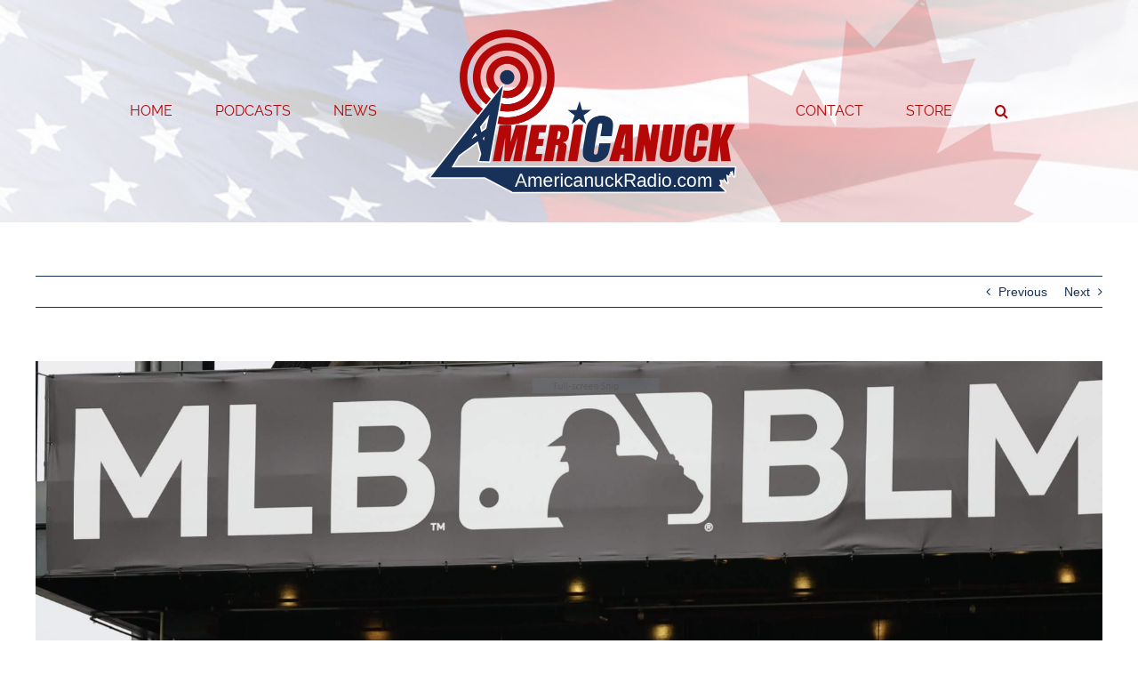

--- FILE ---
content_type: text/html; charset=UTF-8
request_url: https://americanuckradio.com/current-events/major-league-baseball-offshores-jobs-to-china-to-form-stronger-relationship-with-ccp/
body_size: 14574
content:
<!DOCTYPE html>
<html class="avada-html-layout-wide avada-html-header-position-top" lang="en" prefix="og: http://ogp.me/ns# fb: http://ogp.me/ns/fb#">
<head>
	<meta http-equiv="X-UA-Compatible" content="IE=edge" />
	<meta http-equiv="Content-Type" content="text/html; charset=utf-8"/>
	<meta name="viewport" content="width=device-width, initial-scale=1" />
	<title>Major League Baseball Offshores Jobs to China to Form Stronger Relationship with CCP &#8211; Americanuck Radio</title>
<meta name='robots' content='max-image-preview:large' />
<link rel='dns-prefetch' href='//www.googletagmanager.com' />
<link rel="alternate" type="application/rss+xml" title="Americanuck Radio &raquo; Feed" href="https://americanuckradio.com/feed/" />
<link rel="alternate" type="application/rss+xml" title="Americanuck Radio &raquo; Comments Feed" href="https://americanuckradio.com/comments/feed/" />
					<link rel="shortcut icon" href="https://americanuckradio.com/wp-content/uploads/2021/04/amcaleaf.png" type="image/x-icon" />
		
					<!-- Apple Touch Icon -->
			<link rel="apple-touch-icon" sizes="180x180" href="https://americanuckradio.com/wp-content/uploads/2021/04/amcaleaf.png">
		
					<!-- Android Icon -->
			<link rel="icon" sizes="192x192" href="https://americanuckradio.com/wp-content/uploads/2021/04/amcaleaf.png">
		
					<!-- MS Edge Icon -->
			<meta name="msapplication-TileImage" content="https://americanuckradio.com/wp-content/uploads/2021/04/amcaleaf.png">
				<link rel="alternate" type="application/rss+xml" title="Americanuck Radio &raquo; Major League Baseball Offshores Jobs to China to Form Stronger Relationship with CCP Comments Feed" href="https://americanuckradio.com/current-events/major-league-baseball-offshores-jobs-to-china-to-form-stronger-relationship-with-ccp/feed/" />

		<meta property="og:title" content="Major League Baseball Offshores Jobs to China to Form Stronger Relationship with CCP"/>
		<meta property="og:type" content="article"/>
		<meta property="og:url" content="https://americanuckradio.com/current-events/major-league-baseball-offshores-jobs-to-china-to-form-stronger-relationship-with-ccp/"/>
		<meta property="og:site_name" content="Americanuck Radio"/>
		<meta property="og:description" content="By Eric Lendrum

September 30, 2021

-American Greatness

&nbsp;

Major League Baseball (MLB) is expanding its operations in China and shipping more jobs to the Communist nation at the expense of American employees, ostensibly seeking to forge a stronger relationship with the ruling Chinese Communist Party (CCP), according to the Washington Free Beacon.

As reported by one"/>

									<meta property="og:image" content="https://americanuckradio.com/wp-content/uploads/2021/09/Capture-57.png"/>
							<script type="text/javascript">
/* <![CDATA[ */
window._wpemojiSettings = {"baseUrl":"https:\/\/s.w.org\/images\/core\/emoji\/14.0.0\/72x72\/","ext":".png","svgUrl":"https:\/\/s.w.org\/images\/core\/emoji\/14.0.0\/svg\/","svgExt":".svg","source":{"concatemoji":"https:\/\/americanuckradio.com\/wp-includes\/js\/wp-emoji-release.min.js?ver=6.4.7"}};
/*! This file is auto-generated */
!function(i,n){var o,s,e;function c(e){try{var t={supportTests:e,timestamp:(new Date).valueOf()};sessionStorage.setItem(o,JSON.stringify(t))}catch(e){}}function p(e,t,n){e.clearRect(0,0,e.canvas.width,e.canvas.height),e.fillText(t,0,0);var t=new Uint32Array(e.getImageData(0,0,e.canvas.width,e.canvas.height).data),r=(e.clearRect(0,0,e.canvas.width,e.canvas.height),e.fillText(n,0,0),new Uint32Array(e.getImageData(0,0,e.canvas.width,e.canvas.height).data));return t.every(function(e,t){return e===r[t]})}function u(e,t,n){switch(t){case"flag":return n(e,"\ud83c\udff3\ufe0f\u200d\u26a7\ufe0f","\ud83c\udff3\ufe0f\u200b\u26a7\ufe0f")?!1:!n(e,"\ud83c\uddfa\ud83c\uddf3","\ud83c\uddfa\u200b\ud83c\uddf3")&&!n(e,"\ud83c\udff4\udb40\udc67\udb40\udc62\udb40\udc65\udb40\udc6e\udb40\udc67\udb40\udc7f","\ud83c\udff4\u200b\udb40\udc67\u200b\udb40\udc62\u200b\udb40\udc65\u200b\udb40\udc6e\u200b\udb40\udc67\u200b\udb40\udc7f");case"emoji":return!n(e,"\ud83e\udef1\ud83c\udffb\u200d\ud83e\udef2\ud83c\udfff","\ud83e\udef1\ud83c\udffb\u200b\ud83e\udef2\ud83c\udfff")}return!1}function f(e,t,n){var r="undefined"!=typeof WorkerGlobalScope&&self instanceof WorkerGlobalScope?new OffscreenCanvas(300,150):i.createElement("canvas"),a=r.getContext("2d",{willReadFrequently:!0}),o=(a.textBaseline="top",a.font="600 32px Arial",{});return e.forEach(function(e){o[e]=t(a,e,n)}),o}function t(e){var t=i.createElement("script");t.src=e,t.defer=!0,i.head.appendChild(t)}"undefined"!=typeof Promise&&(o="wpEmojiSettingsSupports",s=["flag","emoji"],n.supports={everything:!0,everythingExceptFlag:!0},e=new Promise(function(e){i.addEventListener("DOMContentLoaded",e,{once:!0})}),new Promise(function(t){var n=function(){try{var e=JSON.parse(sessionStorage.getItem(o));if("object"==typeof e&&"number"==typeof e.timestamp&&(new Date).valueOf()<e.timestamp+604800&&"object"==typeof e.supportTests)return e.supportTests}catch(e){}return null}();if(!n){if("undefined"!=typeof Worker&&"undefined"!=typeof OffscreenCanvas&&"undefined"!=typeof URL&&URL.createObjectURL&&"undefined"!=typeof Blob)try{var e="postMessage("+f.toString()+"("+[JSON.stringify(s),u.toString(),p.toString()].join(",")+"));",r=new Blob([e],{type:"text/javascript"}),a=new Worker(URL.createObjectURL(r),{name:"wpTestEmojiSupports"});return void(a.onmessage=function(e){c(n=e.data),a.terminate(),t(n)})}catch(e){}c(n=f(s,u,p))}t(n)}).then(function(e){for(var t in e)n.supports[t]=e[t],n.supports.everything=n.supports.everything&&n.supports[t],"flag"!==t&&(n.supports.everythingExceptFlag=n.supports.everythingExceptFlag&&n.supports[t]);n.supports.everythingExceptFlag=n.supports.everythingExceptFlag&&!n.supports.flag,n.DOMReady=!1,n.readyCallback=function(){n.DOMReady=!0}}).then(function(){return e}).then(function(){var e;n.supports.everything||(n.readyCallback(),(e=n.source||{}).concatemoji?t(e.concatemoji):e.wpemoji&&e.twemoji&&(t(e.twemoji),t(e.wpemoji)))}))}((window,document),window._wpemojiSettings);
/* ]]> */
</script>
<link rel='stylesheet' id='tsvg-block-css-css' href='https://americanuckradio.com/wp-content/plugins/gallery-videos/admin/css/tsvg-block.css?ver=2.4.9' type='text/css' media='all' />
<style id='wp-emoji-styles-inline-css' type='text/css'>

	img.wp-smiley, img.emoji {
		display: inline !important;
		border: none !important;
		box-shadow: none !important;
		height: 1em !important;
		width: 1em !important;
		margin: 0 0.07em !important;
		vertical-align: -0.1em !important;
		background: none !important;
		padding: 0 !important;
	}
</style>
<link rel='stylesheet' id='wp-block-library-css' href='https://americanuckradio.com/wp-includes/css/dist/block-library/style.min.css?ver=6.4.7' type='text/css' media='all' />
<style id='wp-block-library-theme-inline-css' type='text/css'>
.wp-block-audio figcaption{color:#555;font-size:13px;text-align:center}.is-dark-theme .wp-block-audio figcaption{color:hsla(0,0%,100%,.65)}.wp-block-audio{margin:0 0 1em}.wp-block-code{border:1px solid #ccc;border-radius:4px;font-family:Menlo,Consolas,monaco,monospace;padding:.8em 1em}.wp-block-embed figcaption{color:#555;font-size:13px;text-align:center}.is-dark-theme .wp-block-embed figcaption{color:hsla(0,0%,100%,.65)}.wp-block-embed{margin:0 0 1em}.blocks-gallery-caption{color:#555;font-size:13px;text-align:center}.is-dark-theme .blocks-gallery-caption{color:hsla(0,0%,100%,.65)}.wp-block-image figcaption{color:#555;font-size:13px;text-align:center}.is-dark-theme .wp-block-image figcaption{color:hsla(0,0%,100%,.65)}.wp-block-image{margin:0 0 1em}.wp-block-pullquote{border-bottom:4px solid;border-top:4px solid;color:currentColor;margin-bottom:1.75em}.wp-block-pullquote cite,.wp-block-pullquote footer,.wp-block-pullquote__citation{color:currentColor;font-size:.8125em;font-style:normal;text-transform:uppercase}.wp-block-quote{border-left:.25em solid;margin:0 0 1.75em;padding-left:1em}.wp-block-quote cite,.wp-block-quote footer{color:currentColor;font-size:.8125em;font-style:normal;position:relative}.wp-block-quote.has-text-align-right{border-left:none;border-right:.25em solid;padding-left:0;padding-right:1em}.wp-block-quote.has-text-align-center{border:none;padding-left:0}.wp-block-quote.is-large,.wp-block-quote.is-style-large,.wp-block-quote.is-style-plain{border:none}.wp-block-search .wp-block-search__label{font-weight:700}.wp-block-search__button{border:1px solid #ccc;padding:.375em .625em}:where(.wp-block-group.has-background){padding:1.25em 2.375em}.wp-block-separator.has-css-opacity{opacity:.4}.wp-block-separator{border:none;border-bottom:2px solid;margin-left:auto;margin-right:auto}.wp-block-separator.has-alpha-channel-opacity{opacity:1}.wp-block-separator:not(.is-style-wide):not(.is-style-dots){width:100px}.wp-block-separator.has-background:not(.is-style-dots){border-bottom:none;height:1px}.wp-block-separator.has-background:not(.is-style-wide):not(.is-style-dots){height:2px}.wp-block-table{margin:0 0 1em}.wp-block-table td,.wp-block-table th{word-break:normal}.wp-block-table figcaption{color:#555;font-size:13px;text-align:center}.is-dark-theme .wp-block-table figcaption{color:hsla(0,0%,100%,.65)}.wp-block-video figcaption{color:#555;font-size:13px;text-align:center}.is-dark-theme .wp-block-video figcaption{color:hsla(0,0%,100%,.65)}.wp-block-video{margin:0 0 1em}.wp-block-template-part.has-background{margin-bottom:0;margin-top:0;padding:1.25em 2.375em}
</style>
<style id='classic-theme-styles-inline-css' type='text/css'>
/*! This file is auto-generated */
.wp-block-button__link{color:#fff;background-color:#32373c;border-radius:9999px;box-shadow:none;text-decoration:none;padding:calc(.667em + 2px) calc(1.333em + 2px);font-size:1.125em}.wp-block-file__button{background:#32373c;color:#fff;text-decoration:none}
</style>
<style id='global-styles-inline-css' type='text/css'>
body{--wp--preset--color--black: #000000;--wp--preset--color--cyan-bluish-gray: #abb8c3;--wp--preset--color--white: #ffffff;--wp--preset--color--pale-pink: #f78da7;--wp--preset--color--vivid-red: #cf2e2e;--wp--preset--color--luminous-vivid-orange: #ff6900;--wp--preset--color--luminous-vivid-amber: #fcb900;--wp--preset--color--light-green-cyan: #7bdcb5;--wp--preset--color--vivid-green-cyan: #00d084;--wp--preset--color--pale-cyan-blue: #8ed1fc;--wp--preset--color--vivid-cyan-blue: #0693e3;--wp--preset--color--vivid-purple: #9b51e0;--wp--preset--gradient--vivid-cyan-blue-to-vivid-purple: linear-gradient(135deg,rgba(6,147,227,1) 0%,rgb(155,81,224) 100%);--wp--preset--gradient--light-green-cyan-to-vivid-green-cyan: linear-gradient(135deg,rgb(122,220,180) 0%,rgb(0,208,130) 100%);--wp--preset--gradient--luminous-vivid-amber-to-luminous-vivid-orange: linear-gradient(135deg,rgba(252,185,0,1) 0%,rgba(255,105,0,1) 100%);--wp--preset--gradient--luminous-vivid-orange-to-vivid-red: linear-gradient(135deg,rgba(255,105,0,1) 0%,rgb(207,46,46) 100%);--wp--preset--gradient--very-light-gray-to-cyan-bluish-gray: linear-gradient(135deg,rgb(238,238,238) 0%,rgb(169,184,195) 100%);--wp--preset--gradient--cool-to-warm-spectrum: linear-gradient(135deg,rgb(74,234,220) 0%,rgb(151,120,209) 20%,rgb(207,42,186) 40%,rgb(238,44,130) 60%,rgb(251,105,98) 80%,rgb(254,248,76) 100%);--wp--preset--gradient--blush-light-purple: linear-gradient(135deg,rgb(255,206,236) 0%,rgb(152,150,240) 100%);--wp--preset--gradient--blush-bordeaux: linear-gradient(135deg,rgb(254,205,165) 0%,rgb(254,45,45) 50%,rgb(107,0,62) 100%);--wp--preset--gradient--luminous-dusk: linear-gradient(135deg,rgb(255,203,112) 0%,rgb(199,81,192) 50%,rgb(65,88,208) 100%);--wp--preset--gradient--pale-ocean: linear-gradient(135deg,rgb(255,245,203) 0%,rgb(182,227,212) 50%,rgb(51,167,181) 100%);--wp--preset--gradient--electric-grass: linear-gradient(135deg,rgb(202,248,128) 0%,rgb(113,206,126) 100%);--wp--preset--gradient--midnight: linear-gradient(135deg,rgb(2,3,129) 0%,rgb(40,116,252) 100%);--wp--preset--font-size--small: 10.5px;--wp--preset--font-size--medium: 20px;--wp--preset--font-size--large: 21px;--wp--preset--font-size--x-large: 42px;--wp--preset--font-size--normal: 14px;--wp--preset--font-size--xlarge: 28px;--wp--preset--font-size--huge: 42px;--wp--preset--spacing--20: 0.44rem;--wp--preset--spacing--30: 0.67rem;--wp--preset--spacing--40: 1rem;--wp--preset--spacing--50: 1.5rem;--wp--preset--spacing--60: 2.25rem;--wp--preset--spacing--70: 3.38rem;--wp--preset--spacing--80: 5.06rem;--wp--preset--shadow--natural: 6px 6px 9px rgba(0, 0, 0, 0.2);--wp--preset--shadow--deep: 12px 12px 50px rgba(0, 0, 0, 0.4);--wp--preset--shadow--sharp: 6px 6px 0px rgba(0, 0, 0, 0.2);--wp--preset--shadow--outlined: 6px 6px 0px -3px rgba(255, 255, 255, 1), 6px 6px rgba(0, 0, 0, 1);--wp--preset--shadow--crisp: 6px 6px 0px rgba(0, 0, 0, 1);}:where(.is-layout-flex){gap: 0.5em;}:where(.is-layout-grid){gap: 0.5em;}body .is-layout-flow > .alignleft{float: left;margin-inline-start: 0;margin-inline-end: 2em;}body .is-layout-flow > .alignright{float: right;margin-inline-start: 2em;margin-inline-end: 0;}body .is-layout-flow > .aligncenter{margin-left: auto !important;margin-right: auto !important;}body .is-layout-constrained > .alignleft{float: left;margin-inline-start: 0;margin-inline-end: 2em;}body .is-layout-constrained > .alignright{float: right;margin-inline-start: 2em;margin-inline-end: 0;}body .is-layout-constrained > .aligncenter{margin-left: auto !important;margin-right: auto !important;}body .is-layout-constrained > :where(:not(.alignleft):not(.alignright):not(.alignfull)){max-width: var(--wp--style--global--content-size);margin-left: auto !important;margin-right: auto !important;}body .is-layout-constrained > .alignwide{max-width: var(--wp--style--global--wide-size);}body .is-layout-flex{display: flex;}body .is-layout-flex{flex-wrap: wrap;align-items: center;}body .is-layout-flex > *{margin: 0;}body .is-layout-grid{display: grid;}body .is-layout-grid > *{margin: 0;}:where(.wp-block-columns.is-layout-flex){gap: 2em;}:where(.wp-block-columns.is-layout-grid){gap: 2em;}:where(.wp-block-post-template.is-layout-flex){gap: 1.25em;}:where(.wp-block-post-template.is-layout-grid){gap: 1.25em;}.has-black-color{color: var(--wp--preset--color--black) !important;}.has-cyan-bluish-gray-color{color: var(--wp--preset--color--cyan-bluish-gray) !important;}.has-white-color{color: var(--wp--preset--color--white) !important;}.has-pale-pink-color{color: var(--wp--preset--color--pale-pink) !important;}.has-vivid-red-color{color: var(--wp--preset--color--vivid-red) !important;}.has-luminous-vivid-orange-color{color: var(--wp--preset--color--luminous-vivid-orange) !important;}.has-luminous-vivid-amber-color{color: var(--wp--preset--color--luminous-vivid-amber) !important;}.has-light-green-cyan-color{color: var(--wp--preset--color--light-green-cyan) !important;}.has-vivid-green-cyan-color{color: var(--wp--preset--color--vivid-green-cyan) !important;}.has-pale-cyan-blue-color{color: var(--wp--preset--color--pale-cyan-blue) !important;}.has-vivid-cyan-blue-color{color: var(--wp--preset--color--vivid-cyan-blue) !important;}.has-vivid-purple-color{color: var(--wp--preset--color--vivid-purple) !important;}.has-black-background-color{background-color: var(--wp--preset--color--black) !important;}.has-cyan-bluish-gray-background-color{background-color: var(--wp--preset--color--cyan-bluish-gray) !important;}.has-white-background-color{background-color: var(--wp--preset--color--white) !important;}.has-pale-pink-background-color{background-color: var(--wp--preset--color--pale-pink) !important;}.has-vivid-red-background-color{background-color: var(--wp--preset--color--vivid-red) !important;}.has-luminous-vivid-orange-background-color{background-color: var(--wp--preset--color--luminous-vivid-orange) !important;}.has-luminous-vivid-amber-background-color{background-color: var(--wp--preset--color--luminous-vivid-amber) !important;}.has-light-green-cyan-background-color{background-color: var(--wp--preset--color--light-green-cyan) !important;}.has-vivid-green-cyan-background-color{background-color: var(--wp--preset--color--vivid-green-cyan) !important;}.has-pale-cyan-blue-background-color{background-color: var(--wp--preset--color--pale-cyan-blue) !important;}.has-vivid-cyan-blue-background-color{background-color: var(--wp--preset--color--vivid-cyan-blue) !important;}.has-vivid-purple-background-color{background-color: var(--wp--preset--color--vivid-purple) !important;}.has-black-border-color{border-color: var(--wp--preset--color--black) !important;}.has-cyan-bluish-gray-border-color{border-color: var(--wp--preset--color--cyan-bluish-gray) !important;}.has-white-border-color{border-color: var(--wp--preset--color--white) !important;}.has-pale-pink-border-color{border-color: var(--wp--preset--color--pale-pink) !important;}.has-vivid-red-border-color{border-color: var(--wp--preset--color--vivid-red) !important;}.has-luminous-vivid-orange-border-color{border-color: var(--wp--preset--color--luminous-vivid-orange) !important;}.has-luminous-vivid-amber-border-color{border-color: var(--wp--preset--color--luminous-vivid-amber) !important;}.has-light-green-cyan-border-color{border-color: var(--wp--preset--color--light-green-cyan) !important;}.has-vivid-green-cyan-border-color{border-color: var(--wp--preset--color--vivid-green-cyan) !important;}.has-pale-cyan-blue-border-color{border-color: var(--wp--preset--color--pale-cyan-blue) !important;}.has-vivid-cyan-blue-border-color{border-color: var(--wp--preset--color--vivid-cyan-blue) !important;}.has-vivid-purple-border-color{border-color: var(--wp--preset--color--vivid-purple) !important;}.has-vivid-cyan-blue-to-vivid-purple-gradient-background{background: var(--wp--preset--gradient--vivid-cyan-blue-to-vivid-purple) !important;}.has-light-green-cyan-to-vivid-green-cyan-gradient-background{background: var(--wp--preset--gradient--light-green-cyan-to-vivid-green-cyan) !important;}.has-luminous-vivid-amber-to-luminous-vivid-orange-gradient-background{background: var(--wp--preset--gradient--luminous-vivid-amber-to-luminous-vivid-orange) !important;}.has-luminous-vivid-orange-to-vivid-red-gradient-background{background: var(--wp--preset--gradient--luminous-vivid-orange-to-vivid-red) !important;}.has-very-light-gray-to-cyan-bluish-gray-gradient-background{background: var(--wp--preset--gradient--very-light-gray-to-cyan-bluish-gray) !important;}.has-cool-to-warm-spectrum-gradient-background{background: var(--wp--preset--gradient--cool-to-warm-spectrum) !important;}.has-blush-light-purple-gradient-background{background: var(--wp--preset--gradient--blush-light-purple) !important;}.has-blush-bordeaux-gradient-background{background: var(--wp--preset--gradient--blush-bordeaux) !important;}.has-luminous-dusk-gradient-background{background: var(--wp--preset--gradient--luminous-dusk) !important;}.has-pale-ocean-gradient-background{background: var(--wp--preset--gradient--pale-ocean) !important;}.has-electric-grass-gradient-background{background: var(--wp--preset--gradient--electric-grass) !important;}.has-midnight-gradient-background{background: var(--wp--preset--gradient--midnight) !important;}.has-small-font-size{font-size: var(--wp--preset--font-size--small) !important;}.has-medium-font-size{font-size: var(--wp--preset--font-size--medium) !important;}.has-large-font-size{font-size: var(--wp--preset--font-size--large) !important;}.has-x-large-font-size{font-size: var(--wp--preset--font-size--x-large) !important;}
.wp-block-navigation a:where(:not(.wp-element-button)){color: inherit;}
:where(.wp-block-post-template.is-layout-flex){gap: 1.25em;}:where(.wp-block-post-template.is-layout-grid){gap: 1.25em;}
:where(.wp-block-columns.is-layout-flex){gap: 2em;}:where(.wp-block-columns.is-layout-grid){gap: 2em;}
.wp-block-pullquote{font-size: 1.5em;line-height: 1.6;}
</style>
<link rel='stylesheet' id='tsvg-fonts-css' href='https://americanuckradio.com/wp-content/plugins/gallery-videos/public/css/tsvg-fonts.css?ver=2.4.9' type='text/css' media='all' />
<link rel='stylesheet' id='news-plugin-css' href='https://americanuckradio.com/wp-content/plugins/newsplugin/assets/css/news-plugin.css?ver=0.1' type='text/css' media='all' />
<link rel='stylesheet' id='fusion-dynamic-css-css' href='https://americanuckradio.com/wp-content/uploads/fusion-styles/3d17844323676c4cfca54d58d289c7be.min.css?ver=3.8.2' type='text/css' media='all' />
<script type="text/javascript" src="https://americanuckradio.com/wp-includes/js/jquery/jquery.min.js?ver=3.7.1" id="jquery-core-js"></script>
<script type="text/javascript" src="https://americanuckradio.com/wp-includes/js/jquery/jquery-migrate.min.js?ver=3.4.1" id="jquery-migrate-js"></script>

<!-- Google Analytics snippet added by Site Kit -->
<script type="text/javascript" src="https://www.googletagmanager.com/gtag/js?id=G-CRP6WGBTZE" id="google_gtagjs-js" async></script>
<script type="text/javascript" id="google_gtagjs-js-after">
/* <![CDATA[ */
window.dataLayer = window.dataLayer || [];function gtag(){dataLayer.push(arguments);}
gtag('set', 'linker', {"domains":["americanuckradio.com"]} );
gtag("js", new Date());
gtag("set", "developer_id.dZTNiMT", true);
gtag("config", "G-CRP6WGBTZE");
/* ]]> */
</script>

<!-- End Google Analytics snippet added by Site Kit -->
<link rel="https://api.w.org/" href="https://americanuckradio.com/wp-json/" /><link rel="alternate" type="application/json" href="https://americanuckradio.com/wp-json/wp/v2/posts/7552" /><link rel="EditURI" type="application/rsd+xml" title="RSD" href="https://americanuckradio.com/xmlrpc.php?rsd" />
<meta name="generator" content="WordPress 6.4.7" />
<link rel="canonical" href="https://americanuckradio.com/current-events/major-league-baseball-offshores-jobs-to-china-to-form-stronger-relationship-with-ccp/" />
<link rel='shortlink' href='https://americanuckradio.com/?p=7552' />
<link rel="alternate" type="application/json+oembed" href="https://americanuckradio.com/wp-json/oembed/1.0/embed?url=https%3A%2F%2Famericanuckradio.com%2Fcurrent-events%2Fmajor-league-baseball-offshores-jobs-to-china-to-form-stronger-relationship-with-ccp%2F" />
<link rel="alternate" type="text/xml+oembed" href="https://americanuckradio.com/wp-json/oembed/1.0/embed?url=https%3A%2F%2Famericanuckradio.com%2Fcurrent-events%2Fmajor-league-baseball-offshores-jobs-to-china-to-form-stronger-relationship-with-ccp%2F&#038;format=xml" />
<meta name="generator" content="Site Kit by Google 1.118.0" /><link rel="preload" href="https://americanuckradio.com/wp-content/themes/Avada/includes/lib/assets/fonts/icomoon/awb-icons.woff" as="font" type="font/woff" crossorigin><link rel="preload" href="//americanuckradio.com/wp-content/themes/Avada/includes/lib/assets/fonts/fontawesome/webfonts/fa-brands-400.woff2" as="font" type="font/woff2" crossorigin><link rel="preload" href="//americanuckradio.com/wp-content/themes/Avada/includes/lib/assets/fonts/fontawesome/webfonts/fa-regular-400.woff2" as="font" type="font/woff2" crossorigin><link rel="preload" href="//americanuckradio.com/wp-content/themes/Avada/includes/lib/assets/fonts/fontawesome/webfonts/fa-solid-900.woff2" as="font" type="font/woff2" crossorigin><style type="text/css" id="css-fb-visibility">@media screen and (max-width: 665px){.fusion-no-small-visibility{display:none !important;}body .sm-text-align-center{text-align:center !important;}body .sm-text-align-left{text-align:left !important;}body .sm-text-align-right{text-align:right !important;}body .sm-flex-align-center{justify-content:center !important;}body .sm-flex-align-flex-start{justify-content:flex-start !important;}body .sm-flex-align-flex-end{justify-content:flex-end !important;}body .sm-mx-auto{margin-left:auto !important;margin-right:auto !important;}body .sm-ml-auto{margin-left:auto !important;}body .sm-mr-auto{margin-right:auto !important;}body .fusion-absolute-position-small{position:absolute;top:auto;width:100%;}.awb-sticky.awb-sticky-small{ position: sticky; top: var(--awb-sticky-offset,0); }}@media screen and (min-width: 666px) and (max-width: 665px){.fusion-no-medium-visibility{display:none !important;}body .md-text-align-center{text-align:center !important;}body .md-text-align-left{text-align:left !important;}body .md-text-align-right{text-align:right !important;}body .md-flex-align-center{justify-content:center !important;}body .md-flex-align-flex-start{justify-content:flex-start !important;}body .md-flex-align-flex-end{justify-content:flex-end !important;}body .md-mx-auto{margin-left:auto !important;margin-right:auto !important;}body .md-ml-auto{margin-left:auto !important;}body .md-mr-auto{margin-right:auto !important;}body .fusion-absolute-position-medium{position:absolute;top:auto;width:100%;}.awb-sticky.awb-sticky-medium{ position: sticky; top: var(--awb-sticky-offset,0); }}@media screen and (min-width: 666px){.fusion-no-large-visibility{display:none !important;}body .lg-text-align-center{text-align:center !important;}body .lg-text-align-left{text-align:left !important;}body .lg-text-align-right{text-align:right !important;}body .lg-flex-align-center{justify-content:center !important;}body .lg-flex-align-flex-start{justify-content:flex-start !important;}body .lg-flex-align-flex-end{justify-content:flex-end !important;}body .lg-mx-auto{margin-left:auto !important;margin-right:auto !important;}body .lg-ml-auto{margin-left:auto !important;}body .lg-mr-auto{margin-right:auto !important;}body .fusion-absolute-position-large{position:absolute;top:auto;width:100%;}.awb-sticky.awb-sticky-large{ position: sticky; top: var(--awb-sticky-offset,0); }}</style>		<script type="text/javascript">
			var doc = document.documentElement;
			doc.setAttribute( 'data-useragent', navigator.userAgent );
		</script>
		
	</head>

<body class="post-template-default single single-post postid-7552 single-format-standard fusion-image-hovers fusion-pagination-sizing fusion-button_type-flat fusion-button_span-no fusion-button_gradient-linear avada-image-rollover-circle-yes avada-image-rollover-yes avada-image-rollover-direction-left fusion-has-button-gradient fusion-body ltr no-tablet-sticky-header no-mobile-sticky-header no-mobile-slidingbar no-mobile-totop avada-has-rev-slider-styles fusion-disable-outline fusion-sub-menu-fade mobile-logo-pos-center layout-wide-mode avada-has-boxed-modal-shadow- layout-scroll-offset-full avada-has-zero-margin-offset-top fusion-top-header menu-text-align-center mobile-menu-design-classic fusion-show-pagination-text fusion-header-layout-v7 avada-responsive avada-footer-fx-none avada-menu-highlight-style-textcolor fusion-search-form-clean fusion-main-menu-search-overlay fusion-avatar-circle avada-dropdown-styles avada-blog-layout-grid avada-blog-archive-layout-grid avada-header-shadow-no avada-menu-icon-position-left avada-has-megamenu-shadow avada-has-header-100-width avada-has-mobile-menu-search avada-has-main-nav-search-icon avada-has-breadcrumb-mobile-hidden avada-has-titlebar-hide avada-has-header-bg-image avada-header-bg-no-repeat avada-has-header-bg-full avada-has-header-bg-parallax avada-has-pagination-width_height avada-flyout-menu-direction-fade avada-ec-views-v1" data-awb-post-id="7552">
		<a class="skip-link screen-reader-text" href="#content">Skip to content</a>

	<div id="boxed-wrapper">
		<div class="fusion-sides-frame"></div>
		<div id="wrapper" class="fusion-wrapper">
			<div id="home" style="position:relative;top:-1px;"></div>
			
				
			<header class="fusion-header-wrapper">
				<div class="fusion-header-v7 fusion-logo-alignment fusion-logo-center fusion-sticky-menu- fusion-sticky-logo-1 fusion-mobile-logo-1  fusion-mobile-menu-design-classic">
					<div class="fusion-header-sticky-height"></div>
<div class="fusion-header" >
	<div class="fusion-row fusion-middle-logo-menu">
				<nav class="fusion-main-menu fusion-main-menu-sticky" aria-label="Main Menu"><div class="fusion-overlay-search">		<form role="search" class="searchform fusion-search-form  fusion-search-form-clean" method="get" action="https://americanuckradio.com/">
			<div class="fusion-search-form-content">

				
				<div class="fusion-search-field search-field">
					<label><span class="screen-reader-text">Search for:</span>
													<input type="search" value="" name="s" class="s" placeholder="Search..." required aria-required="true" aria-label="Search..."/>
											</label>
				</div>
				<div class="fusion-search-button search-button">
					<input type="submit" class="fusion-search-submit searchsubmit" aria-label="Search" value="&#xf002;" />
									</div>

				
			</div>


			
		</form>
		<div class="fusion-search-spacer"></div><a href="#" role="button" aria-label="Close Search" class="fusion-close-search"></a></div><ul id="menu-main-menu" class="fusion-menu fusion-middle-logo-ul"><li  id="menu-item-13"  class="menu-item menu-item-type-post_type menu-item-object-page menu-item-home menu-item-13"  data-item-id="13"><a  href="https://americanuckradio.com/" class="fusion-top-level-link fusion-textcolor-highlight"><span class="menu-text">HOME</span></a></li><li  id="menu-item-15956"  class="menu-item menu-item-type-post_type menu-item-object-page menu-item-15956"  data-item-id="15956"><a  href="https://americanuckradio.com/podcasts/" class="fusion-top-level-link fusion-textcolor-highlight"><span class="menu-text">PODCASTS</span></a></li><li  id="menu-item-107"  class="menu-item menu-item-type-post_type menu-item-object-page current_page_parent menu-item-has-children menu-item-107 fusion-dropdown-menu"  data-item-id="107"><a  href="https://americanuckradio.com/news/" class="fusion-top-level-link fusion-textcolor-highlight"><span class="menu-text">NEWS</span></a><ul class="sub-menu"><li  id="menu-item-128"  class="menu-item menu-item-type-post_type menu-item-object-page menu-item-128 fusion-dropdown-submenu" ><a  href="https://americanuckradio.com/featured-guests/" class="fusion-textcolor-highlight"><span>FEATURED GUESTS</span></a></li></ul></li>	<li class="fusion-middle-logo-menu-logo fusion-logo" data-margin-top="31px" data-margin-bottom="31px" data-margin-left="0px" data-margin-right="0px">
			<a class="fusion-logo-link"  href="https://americanuckradio.com/" >

						<!-- standard logo -->
			<img src="https://americanuckradio.com/wp-content/uploads/2024/01/Logo-1-750.png" srcset="https://americanuckradio.com/wp-content/uploads/2024/01/Logo-1-750.png 1x, https://americanuckradio.com/wp-content/uploads/2024/01/Logo-1-750.png 2x" width="750" height="375" style="max-height:375px;height:auto;" alt="Americanuck Radio Logo" data-retina_logo_url="https://americanuckradio.com/wp-content/uploads/2024/01/Logo-1-750.png" class="fusion-standard-logo" />

											<!-- mobile logo -->
				<img src="https://americanuckradio.com/wp-content/uploads/2024/01/Logo-1-350.png" srcset="https://americanuckradio.com/wp-content/uploads/2024/01/Logo-1-350.png 1x, https://americanuckradio.com/wp-content/uploads/2024/01/Logo-1-750.png 2x" width="350" height="175" style="max-height:175px;height:auto;" alt="Americanuck Radio Logo" data-retina_logo_url="https://americanuckradio.com/wp-content/uploads/2024/01/Logo-1-750.png" class="fusion-mobile-logo" />
			
											<!-- sticky header logo -->
				<img src="https://americanuckradio.com/wp-content/uploads/2024/01/Logo-1-750.png" srcset="https://americanuckradio.com/wp-content/uploads/2024/01/Logo-1-750.png 1x, https://americanuckradio.com/wp-content/uploads/2024/01/Logo-1-750.png 2x" width="750" height="375" style="max-height:375px;height:auto;" alt="Americanuck Radio Logo" data-retina_logo_url="https://americanuckradio.com/wp-content/uploads/2024/01/Logo-1-750.png" class="fusion-sticky-logo" />
					</a>
		</li><li  id="menu-item-26"  class="menu-item menu-item-type-post_type menu-item-object-page menu-item-26"  data-item-id="26"><a  href="https://americanuckradio.com/contact/" class="fusion-top-level-link fusion-textcolor-highlight"><span class="menu-text">CONTACT</span></a></li><li  id="menu-item-12943"  class="menu-item menu-item-type-custom menu-item-object-custom menu-item-12943"  data-item-id="12943"><a  href="https://mikefilip.youngevity.com/ca_en/" class="fusion-top-level-link fusion-textcolor-highlight"><span class="menu-text">STORE</span></a></li><li class="fusion-custom-menu-item fusion-main-menu-search fusion-search-overlay"><a class="fusion-main-menu-icon" href="#" aria-label="Search" data-title="Search" title="Search" role="button" aria-expanded="false"></a></li></ul></nav>
<nav class="fusion-mobile-nav-holder fusion-mobile-menu-text-align-left" aria-label="Main Menu Mobile"></nav>

		
<div class="fusion-clearfix"></div>
<div class="fusion-mobile-menu-search">
			<form role="search" class="searchform fusion-search-form  fusion-search-form-clean" method="get" action="https://americanuckradio.com/">
			<div class="fusion-search-form-content">

				
				<div class="fusion-search-field search-field">
					<label><span class="screen-reader-text">Search for:</span>
													<input type="search" value="" name="s" class="s" placeholder="Search..." required aria-required="true" aria-label="Search..."/>
											</label>
				</div>
				<div class="fusion-search-button search-button">
					<input type="submit" class="fusion-search-submit searchsubmit" aria-label="Search" value="&#xf002;" />
									</div>

				
			</div>


			
		</form>
		</div>
			</div>
</div>
				</div>
				<div class="fusion-clearfix"></div>
			</header>
							
						<div id="sliders-container" class="fusion-slider-visibility">
					</div>
				
				
			
			
						<main id="main" class="clearfix ">
				<div class="fusion-row" style="">

<section id="content" style="width: 100%;">
			<div class="single-navigation clearfix">
			<a href="https://americanuckradio.com/current-events/justice-centre-claims-hinshaw-took-vacation-instead-of-appearing-in-court/" rel="prev">Previous</a>			<a href="https://americanuckradio.com/breaking-news/jesus-was-a-healer-one-mans-rage-at-anti-vaccination-pastors-in-local-churches/" rel="next">Next</a>		</div>
	
					<article id="post-7552" class="post post-7552 type-post status-publish format-standard has-post-thumbnail hentry category-current-events category-sports">
						
														<div class="fusion-flexslider flexslider fusion-flexslider-loading post-slideshow fusion-post-slideshow">
				<ul class="slides">
																<li>
																																<a href="https://americanuckradio.com/wp-content/uploads/2021/09/Capture-57.png" data-rel="iLightbox[gallery7552]" title="" data-title="Capture" data-caption="" aria-label="Capture">
										<span class="screen-reader-text">View Larger Image</span>
										<img width="1697" height="472" src="https://americanuckradio.com/wp-content/uploads/2021/09/Capture-57.png" class="attachment-full size-full wp-post-image" alt="" decoding="async" fetchpriority="high" srcset="https://americanuckradio.com/wp-content/uploads/2021/09/Capture-57-200x56.png 200w, https://americanuckradio.com/wp-content/uploads/2021/09/Capture-57-400x111.png 400w, https://americanuckradio.com/wp-content/uploads/2021/09/Capture-57-600x167.png 600w, https://americanuckradio.com/wp-content/uploads/2021/09/Capture-57-800x223.png 800w, https://americanuckradio.com/wp-content/uploads/2021/09/Capture-57-1200x334.png 1200w, https://americanuckradio.com/wp-content/uploads/2021/09/Capture-57.png 1697w" sizes="(max-width: 665px) 100vw, 1697px" />									</a>
																					</li>

																																																																																																															</ul>
			</div>
						
															<h1 class="entry-title fusion-post-title">Major League Baseball Offshores Jobs to China to Form Stronger Relationship with CCP</h1>										<div class="post-content">
				<p>By <a class="fn meta-link" href="https://amgreatness.com/author/eric-lendrum/" rel="author">Eric Lendrum</a></p>
<p>September 30, 2021</p>
<p>-American Greatness</p>
<p>&nbsp;</p>
<p>Major League Baseball (MLB) is expanding its operations in China and shipping more jobs to the Communist nation at the expense of American employees, ostensibly seeking to forge a stronger relationship with the ruling Chinese Communist Party (CCP), according to the <a href="https://freebeacon.com/national-security/mlb-ships-jobs-to-china-to-build-closer-relationship-with-ccp/"><i>Washington Free Beacon</i></a>.</p>
<p>As reported by one of China’s leading propaganda outlets, <i>China Daily</i>, the MLB’s operations have resulted in the creation of over 100 baseball teams in China, across 20 different cities. In addition to actual players, other MLB jobs have been outsourced to China at the cost of jobs in the United States. One such example is Miken Sports, a sporting equipment brand that closed a production plant in Minnesota and shipped its 70 jobs over to China.</p>
<p>To further expand its Chinese operations, the MLB has enlisted the services of Chinese businessman to ensure greater cooperation between the league and the Chinese government. The league first hired Chinese businessman Tony Qi to lead its growing Chinese operations in 2019; now, Qi serves as the managing director of MLB China. Qi had previously worked for Chinese state media, as well as the tech company Tencent.</p>
<p>In a statement praising the joint efforts between the MLB and China, Qi said that “China is now aiming to let the next generation enjoy various sports, and has implemented a series of preferential policies. So more and more baseball clubs are growing in China…The baseball environment has changed dramatically since MLB entered the Chinese market.”</p>
<p>But the move has drawn swift criticism from American lawmakers. A resolution to condemn the MLB for its collaboration with China has been introduced by Congressman Jim Hagedorn (R-Minn.), whose district includes the former Miken Sports plant that was outsourced to China.</p>
<p>​​”Baseball is considered to be America’s national pastime, so it is completely outrageous that the MLB has decided to shut down the Miken Sports plant in Caledonia and outsource American jobs to communist China—directly defying the MLB’s position as an American sports league,” Hagedorn said in a statement. “Miken has been one of the largest employers in Caledonia for decades, and this community will face major hardships and job losses due to this closure. We are urging the MLB to reverse this decision, purchase products that are made in America, and work to keep these jobs at home.”</p>
<p>Congressman Drew Ferguson (R-Ga.) said that “the MLB, along with CEOs from several Fortune 500 companies, have decided to start playing politics, picking and choosing where they’ll do business according to the whims of the woke mob. Unfortunately, when it comes to issues of real human rights and genocide, they fall silent. It’s time to hold American organizations and companies accountable for their roles in propping up communist China on the global stage. Congress must set aside partisan politics and stand united against the CCP’s malign influence and activities at home and abroad.”</p>
<div class="pa-unit-global pa-pl-7798"><a href="https://amgreatness.com/2021/09/30/major-league-baseball-offshores-jobs-to-china-to-form-stronger-relationship-with-ccp/">c. AMERICAN GREATNESS</a></div>
							</div>

												<div class="fusion-meta-info"><div class="fusion-meta-info-wrapper"><span class="vcard rich-snippet-hidden"><span class="fn"><a href="https://americanuckradio.com/author/admin/" title="Posts by admin" rel="author">admin</a></span></span><span class="updated rich-snippet-hidden">2021-09-30T18:00:52+00:00</span><span>September 30, 2021</span><span class="fusion-inline-sep">|</span><a href="https://americanuckradio.com/category/current-events/" rel="category tag">Current Events</a>, <a href="https://americanuckradio.com/category/sports/" rel="category tag">Sports</a><span class="fusion-inline-sep">|</span><span class="fusion-comments"><a href="https://americanuckradio.com/current-events/major-league-baseball-offshores-jobs-to-china-to-form-stronger-relationship-with-ccp/#respond">0 Comments</a></span></div></div>													<div class="fusion-sharing-box fusion-theme-sharing-box fusion-single-sharing-box">
		<h4>Share This Story, Choose Your Platform!</h4>
		<div class="fusion-social-networks"><div class="fusion-social-networks-wrapper"><a  class="fusion-social-network-icon fusion-tooltip fusion-facebook awb-icon-facebook" style="color:var(--sharing_social_links_icon_color);" data-placement="top" data-title="Facebook" data-toggle="tooltip" title="Facebook" href="https://www.facebook.com/sharer.php?u=https%3A%2F%2Famericanuckradio.com%2Fcurrent-events%2Fmajor-league-baseball-offshores-jobs-to-china-to-form-stronger-relationship-with-ccp%2F&amp;t=Major%20League%20Baseball%20Offshores%20Jobs%20to%20China%20to%20Form%20Stronger%20Relationship%20with%20CCP" target="_blank" rel="noreferrer"><span class="screen-reader-text">Facebook</span></a><a  class="fusion-social-network-icon fusion-tooltip fusion-twitter awb-icon-twitter" style="color:var(--sharing_social_links_icon_color);" data-placement="top" data-title="Twitter" data-toggle="tooltip" title="Twitter" href="https://twitter.com/share?url=https%3A%2F%2Famericanuckradio.com%2Fcurrent-events%2Fmajor-league-baseball-offshores-jobs-to-china-to-form-stronger-relationship-with-ccp%2F&amp;text=Major%20League%20Baseball%20Offshores%20Jobs%20to%20China%20to%20Form%20Stronger%20Relationship%20with%20CCP" target="_blank" rel="noopener noreferrer"><span class="screen-reader-text">Twitter</span></a><a  class="fusion-social-network-icon fusion-tooltip fusion-reddit awb-icon-reddit" style="color:var(--sharing_social_links_icon_color);" data-placement="top" data-title="Reddit" data-toggle="tooltip" title="Reddit" href="https://reddit.com/submit?url=https://americanuckradio.com/current-events/major-league-baseball-offshores-jobs-to-china-to-form-stronger-relationship-with-ccp/&amp;title=Major%20League%20Baseball%20Offshores%20Jobs%20to%20China%20to%20Form%20Stronger%20Relationship%20with%20CCP" target="_blank" rel="noopener noreferrer"><span class="screen-reader-text">Reddit</span></a><a  class="fusion-social-network-icon fusion-tooltip fusion-linkedin awb-icon-linkedin" style="color:var(--sharing_social_links_icon_color);" data-placement="top" data-title="LinkedIn" data-toggle="tooltip" title="LinkedIn" href="https://www.linkedin.com/shareArticle?mini=true&amp;url=https%3A%2F%2Famericanuckradio.com%2Fcurrent-events%2Fmajor-league-baseball-offshores-jobs-to-china-to-form-stronger-relationship-with-ccp%2F&amp;title=Major%20League%20Baseball%20Offshores%20Jobs%20to%20China%20to%20Form%20Stronger%20Relationship%20with%20CCP&amp;summary=By%C2%A0Eric%20Lendrum%0D%0A%0D%0ASeptember%2030%2C%202021%0D%0A%0D%0A-American%20Greatness%0D%0A%0D%0A%C2%A0%0D%0A%0D%0AMajor%20League%20Baseball%20%28MLB%29%20is%20expanding%20its%20operations%20in%20China%20and%20shipping%20more%20jobs%20to%20the%20Communist%20nation%20at%20the%20expense%20of%20American%20employees%2C%20ostensibly%20seeking%20to%20forge%20a%20stronge" target="_blank" rel="noopener noreferrer"><span class="screen-reader-text">LinkedIn</span></a><a  class="fusion-social-network-icon fusion-tooltip fusion-whatsapp awb-icon-whatsapp" style="color:var(--sharing_social_links_icon_color);" data-placement="top" data-title="WhatsApp" data-toggle="tooltip" title="WhatsApp" href="https://api.whatsapp.com/send?text=https%3A%2F%2Famericanuckradio.com%2Fcurrent-events%2Fmajor-league-baseball-offshores-jobs-to-china-to-form-stronger-relationship-with-ccp%2F" target="_blank" rel="noopener noreferrer"><span class="screen-reader-text">WhatsApp</span></a><a  class="fusion-social-network-icon fusion-tooltip fusion-tumblr awb-icon-tumblr" style="color:var(--sharing_social_links_icon_color);" data-placement="top" data-title="Tumblr" data-toggle="tooltip" title="Tumblr" href="https://www.tumblr.com/share/link?url=https%3A%2F%2Famericanuckradio.com%2Fcurrent-events%2Fmajor-league-baseball-offshores-jobs-to-china-to-form-stronger-relationship-with-ccp%2F&amp;name=Major%20League%20Baseball%20Offshores%20Jobs%20to%20China%20to%20Form%20Stronger%20Relationship%20with%20CCP&amp;description=By%C2%A0Eric%20Lendrum%0D%0A%0D%0ASeptember%2030%2C%202021%0D%0A%0D%0A-American%20Greatness%0D%0A%0D%0A%26nbsp%3B%0D%0A%0D%0AMajor%20League%20Baseball%20%28MLB%29%20is%20expanding%20its%20operations%20in%20China%20and%20shipping%20more%20jobs%20to%20the%20Communist%20nation%20at%20the%20expense%20of%20American%20employees%2C%20ostensibly%20seeking%20to%20forge%20a%20stronger%20relationship%20with%20the%20ruling%20Chinese%20Communist%20Party%20%28CCP%29%2C%20according%20to%20the%C2%A0Washington%20Free%20Beacon.%0D%0A%0D%0AAs%20reported%20by%20one" target="_blank" rel="noopener noreferrer"><span class="screen-reader-text">Tumblr</span></a><a  class="fusion-social-network-icon fusion-tooltip fusion-pinterest awb-icon-pinterest" style="color:var(--sharing_social_links_icon_color);" data-placement="top" data-title="Pinterest" data-toggle="tooltip" title="Pinterest" href="https://pinterest.com/pin/create/button/?url=https%3A%2F%2Famericanuckradio.com%2Fcurrent-events%2Fmajor-league-baseball-offshores-jobs-to-china-to-form-stronger-relationship-with-ccp%2F&amp;description=By%C2%A0Eric%20Lendrum%0D%0A%0D%0ASeptember%2030%2C%202021%0D%0A%0D%0A-American%20Greatness%0D%0A%0D%0A%26nbsp%3B%0D%0A%0D%0AMajor%20League%20Baseball%20%28MLB%29%20is%20expanding%20its%20operations%20in%20China%20and%20shipping%20more%20jobs%20to%20the%20Communist%20nation%20at%20the%20expense%20of%20American%20employees%2C%20ostensibly%20seeking%20to%20forge%20a%20stronger%20relationship%20with%20the%20ruling%20Chinese%20Communist%20Party%20%28CCP%29%2C%20according%20to%20the%C2%A0Washington%20Free%20Beacon.%0D%0A%0D%0AAs%20reported%20by%20one&amp;media=https%3A%2F%2Famericanuckradio.com%2Fwp-content%2Fuploads%2F2021%2F09%2FCapture-57.png" target="_blank" rel="noopener noreferrer"><span class="screen-reader-text">Pinterest</span></a><a  class="fusion-social-network-icon fusion-tooltip fusion-vk awb-icon-vk" style="color:var(--sharing_social_links_icon_color);" data-placement="top" data-title="Vk" data-toggle="tooltip" title="Vk" href="https://vk.com/share.php?url=https%3A%2F%2Famericanuckradio.com%2Fcurrent-events%2Fmajor-league-baseball-offshores-jobs-to-china-to-form-stronger-relationship-with-ccp%2F&amp;title=Major%20League%20Baseball%20Offshores%20Jobs%20to%20China%20to%20Form%20Stronger%20Relationship%20with%20CCP&amp;description=By%C2%A0Eric%20Lendrum%0D%0A%0D%0ASeptember%2030%2C%202021%0D%0A%0D%0A-American%20Greatness%0D%0A%0D%0A%26nbsp%3B%0D%0A%0D%0AMajor%20League%20Baseball%20%28MLB%29%20is%20expanding%20its%20operations%20in%20China%20and%20shipping%20more%20jobs%20to%20the%20Communist%20nation%20at%20the%20expense%20of%20American%20employees%2C%20ostensibly%20seeking%20to%20forge%20a%20stronger%20relationship%20with%20the%20ruling%20Chinese%20Communist%20Party%20%28CCP%29%2C%20according%20to%20the%C2%A0Washington%20Free%20Beacon.%0D%0A%0D%0AAs%20reported%20by%20one" target="_blank" rel="noopener noreferrer"><span class="screen-reader-text">Vk</span></a><a  class="fusion-social-network-icon fusion-tooltip fusion-xing awb-icon-xing" style="color:var(--sharing_social_links_icon_color);" data-placement="top" data-title="Xing" data-toggle="tooltip" title="Xing" href="https://www.xing.com/social_plugins/share/new?sc_p=xing-share&amp;h=1&amp;url=https%3A%2F%2Famericanuckradio.com%2Fcurrent-events%2Fmajor-league-baseball-offshores-jobs-to-china-to-form-stronger-relationship-with-ccp%2F" target="_blank" rel="noopener noreferrer"><span class="screen-reader-text">Xing</span></a><a  class="fusion-social-network-icon fusion-tooltip fusion-mail awb-icon-mail fusion-last-social-icon" style="color:var(--sharing_social_links_icon_color);" data-placement="top" data-title="Email" data-toggle="tooltip" title="Email" href="mailto:?body=https://americanuckradio.com/current-events/major-league-baseball-offshores-jobs-to-china-to-form-stronger-relationship-with-ccp/&amp;subject=Major%20League%20Baseball%20Offshores%20Jobs%20to%20China%20to%20Form%20Stronger%20Relationship%20with%20CCP" target="_self" rel="noopener noreferrer"><span class="screen-reader-text">Email</span></a><div class="fusion-clearfix"></div></div></div>	</div>
													<section class="related-posts single-related-posts">
					<div class="fusion-title fusion-title-size-two sep-double sep-solid" style="margin-top:10px;margin-bottom:15px;">
					<h2 class="title-heading-left" style="margin:0;">
						Related Posts					</h2>
					<span class="awb-title-spacer"></span>
					<div class="title-sep-container">
						<div class="title-sep sep-double sep-solid"></div>
					</div>
				</div>
				
	
	
	
					<div class="fusion-carousel" data-imagesize="fixed" data-metacontent="no" data-autoplay="no" data-touchscroll="no" data-columns="4" data-itemmargin="48px" data-itemwidth="180" data-scrollitems="">
		<div class="fusion-carousel-positioner">
			<ul class="fusion-carousel-holder">
																							<li class="fusion-carousel-item">
						<div class="fusion-carousel-item-wrapper">
							<div  class="fusion-image-wrapper fusion-image-size-fixed" aria-haspopup="true">
					<img src="https://americanuckradio.com/wp-content/uploads/2024/11/designer-19--500x383.webp" srcset="https://americanuckradio.com/wp-content/uploads/2024/11/designer-19--500x383.webp 1x, https://americanuckradio.com/wp-content/uploads/2024/11/designer-19--500x383@2x.webp 2x" width="500" height="383" alt="Florida teen dies by suicide after AI chatbot convinced him Game of Thrones Daenerys Targaryen Loved Him" />
	<div class="fusion-rollover">
	<div class="fusion-rollover-content">

														<a class="fusion-rollover-link" href="https://americanuckradio.com/current-events/florida-teen-dies-by-suicide-after-ai-chatbot-convinced-him-game-of-thrones-daenerys-targaryen-loved-him/">Florida teen dies by suicide after AI chatbot convinced him Game of Thrones Daenerys Targaryen Loved Him</a>
			
														
								
													<div class="fusion-rollover-sep"></div>
				
																		<a class="fusion-rollover-gallery" href="https://americanuckradio.com/wp-content/uploads/2024/11/designer-19-.webp" data-id="16175" data-rel="iLightbox[gallery]" data-title="designer-19-" data-caption="">
						Gallery					</a>
														
		
								
								
		
						<a class="fusion-link-wrapper" href="https://americanuckradio.com/current-events/florida-teen-dies-by-suicide-after-ai-chatbot-convinced-him-game-of-thrones-daenerys-targaryen-loved-him/" aria-label="Florida teen dies by suicide after AI chatbot convinced him Game of Thrones Daenerys Targaryen Loved Him"></a>
	</div>
</div>
</div>
													</div><!-- fusion-carousel-item-wrapper -->
					</li>
																			<li class="fusion-carousel-item">
						<div class="fusion-carousel-item-wrapper">
							<div  class="fusion-image-wrapper fusion-image-size-fixed" aria-haspopup="true">
					<img src="https://americanuckradio.com/wp-content/uploads/2024/09/66da0a85ac638ee93f47081b-500x383.webp" srcset="https://americanuckradio.com/wp-content/uploads/2024/09/66da0a85ac638ee93f47081b-500x383.webp 1x, https://americanuckradio.com/wp-content/uploads/2024/09/66da0a85ac638ee93f47081b-500x383@2x.webp 2x" width="500" height="383" alt="High School Principal Accused Of Luring Minor On Social Media" />
	<div class="fusion-rollover">
	<div class="fusion-rollover-content">

														<a class="fusion-rollover-link" href="https://americanuckradio.com/current-events/high-school-principal-accused-of-luring-minor-on-social-media/">High School Principal Accused Of Luring Minor On Social Media</a>
			
														
								
													<div class="fusion-rollover-sep"></div>
				
																		<a class="fusion-rollover-gallery" href="https://americanuckradio.com/wp-content/uploads/2024/09/66da0a85ac638ee93f47081b.webp" data-id="16150" data-rel="iLightbox[gallery]" data-title="66da0a85ac638ee93f47081b" data-caption="">
						Gallery					</a>
														
		
								
								
		
						<a class="fusion-link-wrapper" href="https://americanuckradio.com/current-events/high-school-principal-accused-of-luring-minor-on-social-media/" aria-label="High School Principal Accused Of Luring Minor On Social Media"></a>
	</div>
</div>
</div>
													</div><!-- fusion-carousel-item-wrapper -->
					</li>
																			<li class="fusion-carousel-item">
						<div class="fusion-carousel-item-wrapper">
							<div  class="fusion-image-wrapper fusion-image-size-fixed" aria-haspopup="true">
					<img src="https://americanuckradio.com/wp-content/uploads/2024/06/RA42LAJCWZL5FKS44MCSQUQUAE-scaled-500x383.jpg" srcset="https://americanuckradio.com/wp-content/uploads/2024/06/RA42LAJCWZL5FKS44MCSQUQUAE-scaled-500x383.jpg 1x, https://americanuckradio.com/wp-content/uploads/2024/06/RA42LAJCWZL5FKS44MCSQUQUAE-scaled-500x383@2x.jpg 2x" width="500" height="383" alt="Canada, The Unexpected Winner in the Global Oil Boom" />
	<div class="fusion-rollover">
	<div class="fusion-rollover-content">

														<a class="fusion-rollover-link" href="https://americanuckradio.com/current-events/canada-the-unexpected-winner-in-the-global-oil-boom/">Canada, The Unexpected Winner in the Global Oil Boom</a>
			
														
								
													<div class="fusion-rollover-sep"></div>
				
																		<a class="fusion-rollover-gallery" href="https://americanuckradio.com/wp-content/uploads/2024/06/RA42LAJCWZL5FKS44MCSQUQUAE-scaled.jpg" data-id="16124" data-rel="iLightbox[gallery]" data-title="INEOS Styrolution Canada Ltd in Canada&#039;s &quot;Chemical Valley&quot; in Sarnia" data-caption="INEOS Styrolution Canada Ltd, one of many facilities in Canada&#039;s &quot;Chemical Valley&quot;, is seen in an aerial photograph in Sarnia, Ontario, Canada November 3, 2021. Picture taken November 3, 2021. REUTERS/Nick Iwanyshyn">
						Gallery					</a>
														
		
								
								
		
						<a class="fusion-link-wrapper" href="https://americanuckradio.com/current-events/canada-the-unexpected-winner-in-the-global-oil-boom/" aria-label="Canada, The Unexpected Winner in the Global Oil Boom"></a>
	</div>
</div>
</div>
													</div><!-- fusion-carousel-item-wrapper -->
					</li>
																			<li class="fusion-carousel-item">
						<div class="fusion-carousel-item-wrapper">
							<div  class="fusion-image-wrapper fusion-image-size-fixed" aria-haspopup="true">
					<img src="https://americanuckradio.com/wp-content/uploads/2024/06/RTT-Getty-police-lights-184836742-500x383.jpg" srcset="https://americanuckradio.com/wp-content/uploads/2024/06/RTT-Getty-police-lights-184836742-500x383.jpg 1x, https://americanuckradio.com/wp-content/uploads/2024/06/RTT-Getty-police-lights-184836742-500x383@2x.jpg 2x" width="500" height="383" alt="Dad drowning his kids at beach is stopped by cop who heard their screams, CT police say" />
	<div class="fusion-rollover">
	<div class="fusion-rollover-content">

														<a class="fusion-rollover-link" href="https://americanuckradio.com/current-events/dad-drowning-his-kids-at-beach-is-stopped-by-cop-who-heard-their-screams-ct-police-say/">Dad drowning his kids at beach is stopped by cop who heard their screams, CT police say</a>
			
														
								
													<div class="fusion-rollover-sep"></div>
				
																		<a class="fusion-rollover-gallery" href="https://americanuckradio.com/wp-content/uploads/2024/06/RTT-Getty-police-lights-184836742.jpg" data-id="16121" data-rel="iLightbox[gallery]" data-title="RTT-Getty-police lights-184836742" data-caption="">
						Gallery					</a>
														
		
								
								
		
						<a class="fusion-link-wrapper" href="https://americanuckradio.com/current-events/dad-drowning-his-kids-at-beach-is-stopped-by-cop-who-heard-their-screams-ct-police-say/" aria-label="Dad drowning his kids at beach is stopped by cop who heard their screams, CT police say"></a>
	</div>
</div>
</div>
													</div><!-- fusion-carousel-item-wrapper -->
					</li>
							</ul><!-- fusion-carousel-holder -->
						<div class="fusion-carousel-nav"><button class="fusion-nav-prev" aria-label="Previous"></button><button class="fusion-nav-next" aria-label="Next"></button></div>
		</div><!-- fusion-carousel-positioner -->
	</div><!-- fusion-carousel -->
</section><!-- related-posts -->


													


													</article>
	</section>
						
					</div>  <!-- fusion-row -->
				</main>  <!-- #main -->
				
				
								
					
		<div class="fusion-footer">
				
	
	<footer id="footer" class="fusion-footer-copyright-area">
		<div class="fusion-row">
			<div class="fusion-copyright-content">

				<div class="fusion-copyright-notice">
		<div>
		Copyright Americanuck Radio 2024 | All Rights Reserved.	</div>
</div>
<div class="fusion-social-links-footer">
	<div class="fusion-social-networks"><div class="fusion-social-networks-wrapper"><a  class="fusion-social-network-icon fusion-tooltip fusion-facebook awb-icon-facebook" style data-placement="top" data-title="Facebook" data-toggle="tooltip" title="Facebook" href="https://www.facebook.com/americanuckradio/" target="_blank" rel="noreferrer"><span class="screen-reader-text">Facebook</span></a><a  class="fusion-social-network-icon fusion-tooltip fusion-twitter awb-icon-twitter" style data-placement="top" data-title="Twitter" data-toggle="tooltip" title="Twitter" href="https://twitter.com/AmericanukRadio" target="_blank" rel="noopener noreferrer"><span class="screen-reader-text">Twitter</span></a><a  class="fusion-social-network-icon fusion-tooltip fusion-spotify awb-icon-spotify" style data-placement="top" data-title="Spotify" data-toggle="tooltip" title="Spotify" href="https://open.spotify.com/show/6ARsOD0LF7Wbb4ItzofzIe?si=2ff949c4c800476f" target="_blank" rel="noopener noreferrer"><span class="screen-reader-text">Spotify</span></a></div></div></div>

			</div> <!-- fusion-fusion-copyright-content -->
		</div> <!-- fusion-row -->
	</footer> <!-- #footer -->
		</div> <!-- fusion-footer -->

		
					<div class="fusion-sliding-bar-wrapper">
											</div>

												</div> <!-- wrapper -->
		</div> <!-- #boxed-wrapper -->
		<div class="fusion-top-frame"></div>
		<div class="fusion-bottom-frame"></div>
		<div class="fusion-boxed-shadow"></div>
		<a class="fusion-one-page-text-link fusion-page-load-link" tabindex="-1" href="#" aria-hidden="true">Page load link</a>

		<div class="avada-footer-scripts">
			<script type="text/javascript">var fusionNavIsCollapsed=function(e){var t,n;window.innerWidth<=e.getAttribute("data-breakpoint")?(e.classList.add("collapse-enabled"),e.classList.contains("expanded")||(e.setAttribute("aria-expanded","false"),window.dispatchEvent(new Event("fusion-mobile-menu-collapsed",{bubbles:!0,cancelable:!0}))),(n=e.querySelectorAll(".menu-item-has-children.expanded")).length&&n.forEach(function(e){e.querySelector(".fusion-open-nav-submenu").setAttribute("aria-expanded","false")})):(null!==e.querySelector(".menu-item-has-children.expanded .fusion-open-nav-submenu-on-click")&&e.querySelector(".menu-item-has-children.expanded .fusion-open-nav-submenu-on-click").click(),e.classList.remove("collapse-enabled"),e.setAttribute("aria-expanded","true"),null!==e.querySelector(".fusion-custom-menu")&&e.querySelector(".fusion-custom-menu").removeAttribute("style")),e.classList.add("no-wrapper-transition"),clearTimeout(t),t=setTimeout(()=>{e.classList.remove("no-wrapper-transition")},400),e.classList.remove("loading")},fusionRunNavIsCollapsed=function(){var e,t=document.querySelectorAll(".fusion-menu-element-wrapper");for(e=0;e<t.length;e++)fusionNavIsCollapsed(t[e])};function avadaGetScrollBarWidth(){var e,t,n,l=document.createElement("p");return l.style.width="100%",l.style.height="200px",(e=document.createElement("div")).style.position="absolute",e.style.top="0px",e.style.left="0px",e.style.visibility="hidden",e.style.width="200px",e.style.height="150px",e.style.overflow="hidden",e.appendChild(l),document.body.appendChild(e),t=l.offsetWidth,e.style.overflow="scroll",t==(n=l.offsetWidth)&&(n=e.clientWidth),document.body.removeChild(e),jQuery("html").hasClass("awb-scroll")&&10<t-n?10:t-n}fusionRunNavIsCollapsed(),window.addEventListener("fusion-resize-horizontal",fusionRunNavIsCollapsed);</script><script type="text/javascript" src="https://americanuckradio.com/wp-content/themes/Avada/includes/lib/assets/min/js/library/cssua.js?ver=2.1.28" id="cssua-js"></script>
<script type="text/javascript" id="fusion-animations-js-extra">
/* <![CDATA[ */
var fusionAnimationsVars = {"status_css_animations":"desktop"};
/* ]]> */
</script>
<script type="text/javascript" src="https://americanuckradio.com/wp-content/plugins/fusion-builder/assets/js/min/general/fusion-animations.js?ver=1" id="fusion-animations-js"></script>
<script type="text/javascript" src="https://americanuckradio.com/wp-content/plugins/fusion-core/js/min/fusion-vertical-menu-widget.js?ver=5.8.2" id="avada-vertical-menu-widget-js"></script>
<script type="text/javascript" src="https://americanuckradio.com/wp-content/themes/Avada/includes/lib/assets/min/js/library/modernizr.js?ver=3.3.1" id="modernizr-js"></script>
<script type="text/javascript" id="fusion-js-extra">
/* <![CDATA[ */
var fusionJSVars = {"visibility_small":"665","visibility_medium":"665"};
/* ]]> */
</script>
<script type="text/javascript" src="https://americanuckradio.com/wp-content/themes/Avada/includes/lib/assets/min/js/general/fusion.js?ver=3.8.2" id="fusion-js"></script>
<script type="text/javascript" src="https://americanuckradio.com/wp-content/themes/Avada/includes/lib/assets/min/js/library/bootstrap.transition.js?ver=3.3.6" id="bootstrap-transition-js"></script>
<script type="text/javascript" src="https://americanuckradio.com/wp-content/themes/Avada/includes/lib/assets/min/js/library/bootstrap.tooltip.js?ver=3.3.5" id="bootstrap-tooltip-js"></script>
<script type="text/javascript" src="https://americanuckradio.com/wp-content/themes/Avada/includes/lib/assets/min/js/library/jquery.carouFredSel.js?ver=6.2.1" id="jquery-caroufredsel-js"></script>
<script type="text/javascript" src="https://americanuckradio.com/wp-content/themes/Avada/includes/lib/assets/min/js/library/jquery.easing.js?ver=1.3" id="jquery-easing-js"></script>
<script type="text/javascript" src="https://americanuckradio.com/wp-content/themes/Avada/includes/lib/assets/min/js/library/jquery.fitvids.js?ver=1.1" id="jquery-fitvids-js"></script>
<script type="text/javascript" src="https://americanuckradio.com/wp-content/themes/Avada/includes/lib/assets/min/js/library/jquery.flexslider.js?ver=2.7.2" id="jquery-flexslider-js"></script>
<script type="text/javascript" id="jquery-lightbox-js-extra">
/* <![CDATA[ */
var fusionLightboxVideoVars = {"lightbox_video_width":"1280","lightbox_video_height":"720"};
/* ]]> */
</script>
<script type="text/javascript" src="https://americanuckradio.com/wp-content/themes/Avada/includes/lib/assets/min/js/library/jquery.ilightbox.js?ver=2.2.3" id="jquery-lightbox-js"></script>
<script type="text/javascript" src="https://americanuckradio.com/wp-content/themes/Avada/includes/lib/assets/min/js/library/jquery.mousewheel.js?ver=3.0.6" id="jquery-mousewheel-js"></script>
<script type="text/javascript" src="https://americanuckradio.com/wp-content/themes/Avada/includes/lib/assets/min/js/library/jquery.placeholder.js?ver=2.0.7" id="jquery-placeholder-js"></script>
<script type="text/javascript" src="https://americanuckradio.com/wp-content/themes/Avada/includes/lib/assets/min/js/library/jquery.touchSwipe.js?ver=1.6.6" id="jquery-touch-swipe-js"></script>
<script type="text/javascript" id="fusion-video-general-js-extra">
/* <![CDATA[ */
var fusionVideoGeneralVars = {"status_vimeo":"1","status_yt":"1"};
/* ]]> */
</script>
<script type="text/javascript" src="https://americanuckradio.com/wp-content/themes/Avada/includes/lib/assets/min/js/library/fusion-video-general.js?ver=1" id="fusion-video-general-js"></script>
<script type="text/javascript" id="fusion-video-bg-js-extra">
/* <![CDATA[ */
var fusionVideoBgVars = {"status_vimeo":"1","status_yt":"1"};
/* ]]> */
</script>
<script type="text/javascript" src="https://americanuckradio.com/wp-content/themes/Avada/includes/lib/assets/min/js/library/fusion-video-bg.js?ver=1" id="fusion-video-bg-js"></script>
<script type="text/javascript" id="fusion-lightbox-js-extra">
/* <![CDATA[ */
var fusionLightboxVars = {"status_lightbox":"1","lightbox_gallery":"1","lightbox_skin":"metro-white","lightbox_title":"1","lightbox_arrows":"1","lightbox_slideshow_speed":"5000","lightbox_autoplay":"","lightbox_opacity":"0.9","lightbox_desc":"1","lightbox_social":"1","lightbox_social_links":{"facebook":{"source":"https:\/\/www.facebook.com\/sharer.php?u={URL}","text":"Share on Facebook"},"twitter":{"source":"https:\/\/twitter.com\/share?url={URL}","text":"Share on Twitter"},"reddit":{"source":"https:\/\/reddit.com\/submit?url={URL}","text":"Share on Reddit"},"linkedin":{"source":"https:\/\/www.linkedin.com\/shareArticle?mini=true&url={URL}","text":"Share on LinkedIn"},"whatsapp":{"source":"https:\/\/api.whatsapp.com\/send?text={URL}","text":"Share on WhatsApp"},"tumblr":{"source":"https:\/\/www.tumblr.com\/share\/link?url={URL}","text":"Share on Tumblr"},"pinterest":{"source":"https:\/\/pinterest.com\/pin\/create\/button\/?url={URL}","text":"Share on Pinterest"},"vk":{"source":"https:\/\/vk.com\/share.php?url={URL}","text":"Share on Vk"},"xing":{"source":"https:\/\/www.xing.com\/social_plugins\/share\/new?sc_p=xing-share&amp;h=1&amp;url={URL}","text":"Share on Xing"},"mail":{"source":"mailto:?body={URL}","text":"Share by Email"}},"lightbox_deeplinking":"1","lightbox_path":"vertical","lightbox_post_images":"1","lightbox_animation_speed":"normal","l10n":{"close":"Press Esc to close","enterFullscreen":"Enter Fullscreen (Shift+Enter)","exitFullscreen":"Exit Fullscreen (Shift+Enter)","slideShow":"Slideshow","next":"Next","previous":"Previous"}};
/* ]]> */
</script>
<script type="text/javascript" src="https://americanuckradio.com/wp-content/themes/Avada/includes/lib/assets/min/js/general/fusion-lightbox.js?ver=1" id="fusion-lightbox-js"></script>
<script type="text/javascript" src="https://americanuckradio.com/wp-content/themes/Avada/includes/lib/assets/min/js/general/fusion-tooltip.js?ver=1" id="fusion-tooltip-js"></script>
<script type="text/javascript" src="https://americanuckradio.com/wp-content/themes/Avada/includes/lib/assets/min/js/general/fusion-sharing-box.js?ver=1" id="fusion-sharing-box-js"></script>
<script type="text/javascript" src="https://americanuckradio.com/wp-content/themes/Avada/includes/lib/assets/min/js/library/fusion-youtube.js?ver=2.2.1" id="fusion-youtube-js"></script>
<script type="text/javascript" src="https://americanuckradio.com/wp-content/themes/Avada/includes/lib/assets/min/js/library/vimeoPlayer.js?ver=2.2.1" id="vimeo-player-js"></script>
<script type="text/javascript" src="https://americanuckradio.com/wp-content/themes/Avada/assets/min/js/general/avada-general-footer.js?ver=7.8.2" id="avada-general-footer-js"></script>
<script type="text/javascript" src="https://americanuckradio.com/wp-content/themes/Avada/assets/min/js/general/avada-quantity.js?ver=7.8.2" id="avada-quantity-js"></script>
<script type="text/javascript" src="https://americanuckradio.com/wp-content/themes/Avada/assets/min/js/general/avada-crossfade-images.js?ver=7.8.2" id="avada-crossfade-images-js"></script>
<script type="text/javascript" src="https://americanuckradio.com/wp-content/themes/Avada/assets/min/js/general/avada-select.js?ver=7.8.2" id="avada-select-js"></script>
<script type="text/javascript" src="https://americanuckradio.com/wp-content/themes/Avada/assets/min/js/general/avada-tabs-widget.js?ver=7.8.2" id="avada-tabs-widget-js"></script>
<script type="text/javascript" id="avada-live-search-js-extra">
/* <![CDATA[ */
var avadaLiveSearchVars = {"live_search":"1","ajaxurl":"https:\/\/americanuckradio.com\/wp-admin\/admin-ajax.php","no_search_results":"No search results match your query. Please try again","min_char_count":"4","per_page":"100","show_feat_img":"1","display_post_type":"1"};
/* ]]> */
</script>
<script type="text/javascript" src="https://americanuckradio.com/wp-content/themes/Avada/assets/min/js/general/avada-live-search.js?ver=7.8.2" id="avada-live-search-js"></script>
<script type="text/javascript" src="https://americanuckradio.com/wp-content/themes/Avada/includes/lib/assets/min/js/general/fusion-alert.js?ver=6.4.7" id="fusion-alert-js"></script>
<script type="text/javascript" src="https://americanuckradio.com/wp-content/plugins/fusion-builder/assets/js/min/general/awb-off-canvas.js?ver=3.8.2" id="awb-off-canvas-js"></script>
<script type="text/javascript" id="fusion-flexslider-js-extra">
/* <![CDATA[ */
var fusionFlexSliderVars = {"status_vimeo":"1","slideshow_autoplay":"1","slideshow_speed":"7000","pagination_video_slide":"","status_yt":"1","flex_smoothHeight":"false"};
/* ]]> */
</script>
<script type="text/javascript" src="https://americanuckradio.com/wp-content/themes/Avada/includes/lib/assets/min/js/general/fusion-flexslider.js?ver=6.4.7" id="fusion-flexslider-js"></script>
<script type="text/javascript" id="fusion-carousel-js-extra">
/* <![CDATA[ */
var fusionCarouselVars = {"related_posts_speed":"2500","carousel_speed":"2500"};
/* ]]> */
</script>
<script type="text/javascript" src="https://americanuckradio.com/wp-content/themes/Avada/includes/lib/assets/min/js/general/fusion-carousel.js?ver=6.4.7" id="fusion-carousel-js"></script>
<script type="text/javascript" id="avada-drop-down-js-extra">
/* <![CDATA[ */
var avadaSelectVars = {"avada_drop_down":"1"};
/* ]]> */
</script>
<script type="text/javascript" src="https://americanuckradio.com/wp-content/themes/Avada/assets/min/js/general/avada-drop-down.js?ver=7.8.2" id="avada-drop-down-js"></script>
<script type="text/javascript" id="avada-to-top-js-extra">
/* <![CDATA[ */
var avadaToTopVars = {"status_totop":"desktop","totop_position":"right","totop_scroll_down_only":"1"};
/* ]]> */
</script>
<script type="text/javascript" src="https://americanuckradio.com/wp-content/themes/Avada/assets/min/js/general/avada-to-top.js?ver=7.8.2" id="avada-to-top-js"></script>
<script type="text/javascript" id="avada-header-js-extra">
/* <![CDATA[ */
var avadaHeaderVars = {"header_position":"top","header_sticky":"","header_sticky_type2_layout":"menu_only","header_sticky_shadow":"1","side_header_break_point":"800","header_sticky_mobile":"","header_sticky_tablet":"","mobile_menu_design":"classic","sticky_header_shrinkage":"","nav_height":"84","nav_highlight_border":"0","nav_highlight_style":"textcolor","logo_margin_top":"31px","logo_margin_bottom":"31px","layout_mode":"wide","header_padding_top":"0px","header_padding_bottom":"0px","scroll_offset":"full"};
/* ]]> */
</script>
<script type="text/javascript" src="https://americanuckradio.com/wp-content/themes/Avada/assets/min/js/general/avada-header.js?ver=7.8.2" id="avada-header-js"></script>
<script type="text/javascript" id="avada-menu-js-extra">
/* <![CDATA[ */
var avadaMenuVars = {"site_layout":"wide","header_position":"top","logo_alignment":"center","header_sticky":"","header_sticky_mobile":"","header_sticky_tablet":"","side_header_break_point":"800","megamenu_base_width":"site_width","mobile_menu_design":"classic","dropdown_goto":"Go to...","mobile_nav_cart":"Shopping Cart","mobile_submenu_open":"Open submenu of %s","mobile_submenu_close":"Close submenu of %s","submenu_slideout":"1"};
/* ]]> */
</script>
<script type="text/javascript" src="https://americanuckradio.com/wp-content/themes/Avada/assets/min/js/general/avada-menu.js?ver=7.8.2" id="avada-menu-js"></script>
<script type="text/javascript" src="https://americanuckradio.com/wp-content/themes/Avada/assets/min/js/library/bootstrap.scrollspy.js?ver=3.3.2" id="bootstrap-scrollspy-js"></script>
<script type="text/javascript" src="https://americanuckradio.com/wp-content/themes/Avada/assets/min/js/general/avada-scrollspy.js?ver=7.8.2" id="avada-scrollspy-js"></script>
<script type="text/javascript" id="fusion-responsive-typography-js-extra">
/* <![CDATA[ */
var fusionTypographyVars = {"site_width":"1200px","typography_sensitivity":"0.00","typography_factor":"1.50","elements":"h1, h2, h3, h4, h5, h6"};
/* ]]> */
</script>
<script type="text/javascript" src="https://americanuckradio.com/wp-content/themes/Avada/includes/lib/assets/min/js/general/fusion-responsive-typography.js?ver=1" id="fusion-responsive-typography-js"></script>
<script type="text/javascript" id="fusion-scroll-to-anchor-js-extra">
/* <![CDATA[ */
var fusionScrollToAnchorVars = {"content_break_point":"800","container_hundred_percent_height_mobile":"0","hundred_percent_scroll_sensitivity":"450"};
/* ]]> */
</script>
<script type="text/javascript" src="https://americanuckradio.com/wp-content/themes/Avada/includes/lib/assets/min/js/general/fusion-scroll-to-anchor.js?ver=1" id="fusion-scroll-to-anchor-js"></script>
<script type="text/javascript" src="https://americanuckradio.com/wp-content/themes/Avada/includes/lib/assets/min/js/general/fusion-general-global.js?ver=1" id="fusion-general-global-js"></script>
<script type="text/javascript" id="fusion-video-js-extra">
/* <![CDATA[ */
var fusionVideoVars = {"status_vimeo":"1"};
/* ]]> */
</script>
<script type="text/javascript" src="https://americanuckradio.com/wp-content/plugins/fusion-builder/assets/js/min/general/fusion-video.js?ver=1" id="fusion-video-js"></script>
<script type="text/javascript" src="https://americanuckradio.com/wp-content/plugins/fusion-builder/assets/js/min/general/fusion-column.js?ver=1" id="fusion-column-js"></script>
				<script type="text/javascript">
				jQuery( document ).ready( function() {
					var ajaxurl = 'https://americanuckradio.com/wp-admin/admin-ajax.php';
					if ( 0 < jQuery( '.fusion-login-nonce' ).length ) {
						jQuery.get( ajaxurl, { 'action': 'fusion_login_nonce' }, function( response ) {
							jQuery( '.fusion-login-nonce' ).html( response );
						});
					}
				});
								</script>
						</div>

			<section class="to-top-container to-top-right" aria-labelledby="awb-to-top-label">
		<a href="#" id="toTop" class="fusion-top-top-link">
			<span id="awb-to-top-label" class="screen-reader-text">Go to Top</span>
		</a>
	</section>
		</body>
</html>
